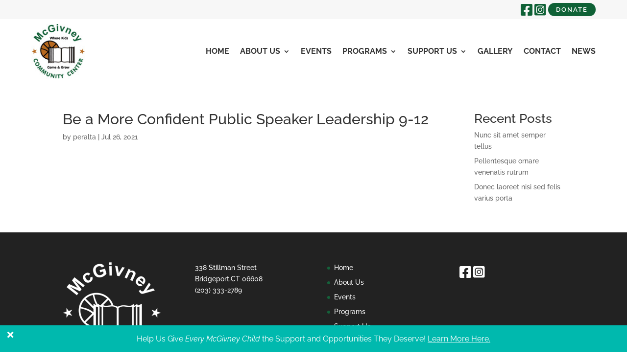

--- FILE ---
content_type: text/html; charset=UTF-8
request_url: https://mcgivney.org/wp-admin/admin-ajax.php
body_size: 3
content:
{"active":1,"message":"Help Us Give <i>Every McGivney Child<\/i> the Support and Opportunities They Deserve! <a href=\"https:\/\/mcgivney.org\/support-mcgivney\/donate\/\">Learn More Here.<\/a>","statuss":"Success"}

--- FILE ---
content_type: text/css
request_url: https://mcgivney.org/wp-content/plugins/pd-alert-bar/includes/css/alert.css?ver=6.9
body_size: 311
content:
#alert_box_wrapper {
	position: fixed;
    bottom: 0px;
    overflow: visible;
    width: 100% !important;
	z-index: 10 !important;
}

#alert_box {
    background: #0f6136;
    padding: 1em;
    width: 100%;
    text-align: center;
    color: #FFF;
    z-index: 10;
    font-size: 16px;
    font-weight: 400;
	position: relative;
    display: block;
}

#alert_close {
	position: absolute;
	left: 15px;
	top: 10px;
	font-size: 18px;
	text-decoration: none;
}

#alert_box a {
	color: #FFF !important;
	text-decoration: underline;
}


@media only screen and (max-width: 480px) {
	#alert_wrapper {
		margin-top:0.5em;
	}
}

/* @media only screen and (max-width: 1300px) {
	#main-header {top: 25px !important;}
	div.et_slide_in_menu_container.et_pb_slide_menu_opened {top: 40px !important;}
}

@media only screen and (max-width: 1100px) {
	div.et_slide_in_menu_container.et_pb_slide_menu_opened {top: 65px !important;}
}

@media only screen and (max-width: 980px) {
	#main-header {top: 50px !important;}
	#alert_box_wrapper {position: absolute;}
}

@media only screen and (max-width: 782px) {
	body.logged-in #alert_box_wrapper {
		top: 46px !important;
	}
}

@media only screen and (max-width: 700px) {
	div.et_slide_in_menu_container.et_pb_slide_menu_opened {top: 85px !important;}
}

@media only screen and (max-width: 480px) {
	#main-header {top: 100px !important;}
	div.et_slide_in_menu_container.et_pb_slide_menu_opened {top: 115px !important;}
} */

--- FILE ---
content_type: text/css
request_url: https://mcgivney.org/wp-content/themes/divi-child/style.css?ver=4.27.5
body_size: 1865
content:
/*
 Theme Name: Divi Child
 Descrciption: Divi Custom Child Theme
 Author: Peralta Design
 Template: Divi
*/

.float-none {
  float: none !important;
}

#activities .et_pb_promo_button.et_pb_button:after {
  font-size: 1.6em;
}

#activities .et_pb_promo_button.et_pb_button:hover {
  border-color: #f29427 !important;
  background-image: initial;
  background-color: #f29427;
}

#activities .et_pb_module_header {
  font-size: 21px !important;
  line-height: 1.2em !important;
}

#activities .et_pb_cta_0.et_pb_promo .et_pb_promo_description {
  min-height: 214px;
  font-size: 15px;
}

#activities .et_pb_module.et_pb_cta_0.et_pb_promo {
  padding-right: 1.5rem !important;
  padding-bottom: 2rem !important;
  padding-left: 1.5rem !important;
}

#activities .et_pb_cta_0 .et_pb_promo_button {
  color: #ffffff !important;
  border-width: 5px !important;
  border-color: #f29427;
  border-radius: 50px;
  letter-spacing: 2px;
  font-size: 15px;
  font-family: "Raleway", Helvetica, Arial, Lucida, sans-serif !important;
  font-weight: 700 !important;
  text-transform: uppercase !important;
  background-color: #f29427;
  width: 100%;
  text-align: center;
}

#activity-categories button.et_pb_button_0 {
  color: #ffffff !important;
  border-width: 5px !important;
  border-color: #f29427;
  border-radius: 50px;
  letter-spacing: 2px;
  font-size: 15px;
  font-family: "Raleway", Helvetica, Arial, Lucida, sans-serif !important;
  font-weight: 700 !important;
  text-transform: uppercase !important;
  background-color: #f29427;
  width: 100%;
  text-align: center;
  cursor: pointer;
}

#activity-categories button.et_pb_button_0:hover {
  padding: 0.3em 1em !important;
  border-color: #f29427;
  background-image: initial;
  background-color: #f29427;
}

#activity-categories button.et_pb_button_0.active,
#activity-categories button.et_pb_button_0.active:hover {
  border-color: #f29427;
  background-color: #f29427;
}

#activity-categories button.et_pb_button:hover:after {
  display: none;
}

#activities .et_pb_image_wrap {
  max-height: 200px;
  overflow: hidden;
}

body.single-activities #additional-videos h4 {
  font-weight: 600;
  line-height: 1.4em;
  font-size: 18px;
  color: #333;
}

body.single-activities #additional-videos .et_pb_text {
  min-height: 60px;
  margin-bottom: 8px !important;
}

body.single-activities #additional-videos .container {
  padding: 27px 0 !important;
  width: 100%;
  max-width: 100%;
}

body.single-activities #additional-videos .et_pb_row_6_tb_body {
  padding: 27px 0 !important;
  width: 100%;
  max-width: 100%;
}

.et_pb_title_container .et_pb_title_meta_container a,
.activities-meta .et_pb_text a {
  background-color: #f29427;
  border-radius: 50px;
  padding: 10px 16px;
  color: #fff;
  font-size: 0.8rem;
  font-weight: 700;
  margin-right: 10px;
  text-transform: uppercase;
  letter-spacing: 2px;
  /*text-decoration: underline;*/
}

.activities-meta .et_pb_text a:hover {
  background-color: #f29427;
}

.activities-sidebar.et_pb_widget_area li {
  margin-bottom: 0;
  padding-top: 8px;
  padding-bottom: 8px;
  border-bottom: 1px solid #ed1e26;
}

.activities-sidebar.et_pb_widget_area li:hover {
  background-color: #f4f4f4;
}

.et_pb_title_container .et_pb_title_meta_container a:after {
  content: none;
}

.et-pb-controllers {
  bottom: 70px;
}

.custom-header-primary .social-nav,
.custom-header-primary .donate-btn {
  display: none !important;
}

/* V2 Support Btn */
.et_header_style_left #et-top-navigation nav > ul > li.donate-btn > a {
  background-color: #0f6136;
  border-radius: 50px;
  color: #fff;
  padding-bottom: 0;
  font-family: "Raleway", Helvetica, Arial, Lucida, sans-serif !important;
  text-transform: uppercase;
  letter-spacing: 2px;
  padding: 12px 16px;
  /*border: 1px solid #f29427;
    border-radius: 50px;
    font-size: 12px;
    font-family: 'Roboto Slab',Georgia,"Times New Roman",serif!important;
    font-weight: 700!important;
    text-transform: uppercase!important;
    
    color: #fff;
    margin: 0 1rem;
    padding: 6px 16px;*/
}

.custom-header-top a.donate-btn {
  background-color: #0f6136;
  border-radius: 50px;
  color: #fff;
  padding-bottom: 0;
  font-size: 13px;
  font-family: "Raleway", Helvetica, Arial, Lucida, sans-serif !important;
  font-weight: 600;
  text-transform: uppercase;
  letter-spacing: 2px;
  padding: 6px 16px;
}

.et_pb_blog_0 .et_pb_post div.post-content a.more-link {
  background-color: #f29427;
  border-radius: 50px !important;
}

/*.et_pb_menu--with-logo .et_pb_menu__menu>nav>ul>li.social-nav>a*/
.et_header_style_left #et-top-navigation nav > ul > li.social-nav > a {
  color: #0f6136 !important;
  font-size: 26px;
  top: 4px;
}

/*.et_pb_menu .et_pb_menu__menu>nav>ul>li.support-btn-two {
    display: inline-block;
}

.et_pb_menu .et_pb_menu__menu>nav>ul>li.support-btn-two a {
    background-color: #a9bf04;
}*/

.social-header {
  color: #0f6136;
  font-size: 27px;
  position: relative;
  top: 6px;
}

.news-grid .et_pb_image_container {
  margin: 0;
}

.nf-form-cont .nf-form-content input[type="button"] {
  border-width: 5px;
  border-radius: 50px !important;
  border-color: #f29427;
  border-radius: 0px;
  letter-spacing: 2px;
  font-size: 14px;
  font-family: "Raleway", Helvetica, Arial, Lucida, sans-serif;
  font-weight: 700;
  text-transform: uppercase;
  background-color: #f29427;
  height: auto;
  cursor: pointer;
}

.nf-form-cont .nf-form-content input[type="button"]:hover {
  background-color: #f29427;
  color: #fff;
}

#menu-support-menu li a,
#menu-about-menu li a {
  background-color: #f29427;
  border-radius: 50px;
  width: 100%;
  color: #fff;
  padding: 8px;
  margin: 0 auto 1.25rem;
  display: block;
}

#menu-support-menu li:last-child a,
#menu-about-menu li:last-child a {
  margin-bottom: 0;
}

.et_header_style_left #et-top-navigation nav > ul > li > a {
  font-family: "Raleway", Helvetica, Arial, Lucida, sans-serif !important;
  font-size: 18px;
}

.pa-inline-buttons .et_pb_button_module_wrapper {
  display: inline-block;
}

#footer-info {
  text-align: center;
  float: none;
}

@media only screen and (min-width: 1500px) {
}

@media only screen and (max-width: 1500px) {
}

@media only screen and (min-width: 981px) and (max-width: 1272px) {
}

@media only screen and (max-width: 1080px) {
  body.single-activities #additional-videos .et_pb_row_6_tb_body.et_pb_row {
    width: 80%;
    max-width: 80%;
  }

  #activity-categories .et_pb_row_5col.et_pb_row {
    width: 80%;
    max-width: 80%;
  }

  #activities .et_pb_row_2.et_pb_row {
    width: 80%;
    max-width: 80%;
  }
}

@media only screen and (min-width: 981px) {
  .three-col-list {
    columns: 3;
    -webkit-columns: 3;
    -moz-columns: 3;
  }
}

/* IPAD HORIZONTAL */
@media only screen and (min-width: 768px) and (max-width: 1024px) {
}

@media only screen and (min-width: 768px) and (max-width: 980px) {
}

@media only screen and (min-width: 981px) and (max-width: 1046px) {
}

@media only screen and (max-width: 980px) {
  .custom_row {
    display: -webkit-box;
    display: -moz-box;
    display: -ms-flexbox;
    display: -webkit-flex;
    display: flex;
    -webkit-flex-wrap: wrap; /* Safari 6.1+ */
    flex-wrap: wrap;
  }

  /*** custom classes that will designate the order of columns in the flex box row ***/
  .first-on-mobile {
    -webkit-order: 1;
    order: 1;
  }

  .second-on-mobile {
    -webkit-order: 2;
    order: 2;
  }

  .third-on-mobile {
    -webkit-order: 3;
    order: 3;
  }

  .fourth-on-mobile {
    -webkit-order: 4;
    order: 4;
  }

  .et_section_specialty.reverse-columns-mobile .et_pb_row {
    display: flex;
    flex-direction: column-reverse;
  }
  .et-pb-controllers {
    bottom: 40px;
  }

  #activities .et_pb_image_wrap {
    max-height: 500px;
    overflow: hidden;
  }
}

/* Event's Page */

#main-content .container:before {
  display: none;
}

.event_button {
  color: #ffffff !important;
  border-width: 10px !important;
  border-color: RGBA(255, 255, 255, 0);
  border-radius: 50px;
  letter-spacing: 2px;
  font-size: 0.8rem;
  font-family: "Raleway", Helvetica, Arial, Lucida, sans-serif !important;
  font-weight: 700 !important;
  text-transform: uppercase !important;
  background-color: #f29427;
}

.event_button:hover {
  background-color: #f29427 !important;
  transform: none !important;
}

.event_button:hover:after {
  margin-top: -5px !important;
}

.event_image_wrap {
  padding-top: 66.66% !important;
  display: block !important;
}

.et_pb_image_wrap .event_image {
  border-radius: 6px;
  position: absolute;
  height: 100%;
  width: 100%;
  top: 0;
  left: 0;
  right: 0;
  bottom: 0;
  object-fit: cover;
}

/* Events Page Upcoming Events */

.et_pb_blurb {
  margin-bottom: 10px !important;
}

.et_pb_blurb_position_left .et_pb_blurb_container {
  padding-left: 2px;
}

.pd_example {
  font-size: 15px;
  color: #333333;
}

#group_portal {
  color: #fff;
}

#group_portal h2 {
  color: #fff;
}

@media only screen and (max-width: 767px) {
}

@media only screen and (max-width: 480px) {
}


--- FILE ---
content_type: text/javascript
request_url: https://mcgivney.org/wp-content/themes/divi-child/js/app.js?ver=6.9
body_size: 560
content:
// Variables

var template_url = template_directory.stylesheet_directory_uri;
var page_url = template_directory.page_url;

//Document Ready
//Document Ready
jQuery(document).ready( function() {
	
/* 	var containerEl = document.querySelector('.container');
	var mixer = mixitup(containerEl); */
})

jQuery(window).load( function() {
	
	
	jQuery('.mix').each(function( index ) {
		var mix_width = jQuery(this).css( "width" );
		var mix_height = jQuery(this).css( "height" );
		var mix_padding = jQuery(this).css( "padding" );
		var mix_margin = jQuery(this).css( "margin" );
		
		jQuery(this).attr('data-mix-width', mix_width);
		jQuery(this).attr('data-mix-height', mix_height);
		jQuery(this).attr('data-mix-padding', mix_padding);
		jQuery(this).attr('data-mix-margin', mix_margin);
	})
	
})

//OnClick Events
jQuery(document).on('click', '.filter', function() {
	var filter = jQuery(this).attr('data-filter');
	var mix_opacity = jQuery('.mix').not('.mix'+filter).css( "opacity" );
	
	jQuery('.mix').not('.mix'+filter).stop( true, true );
	
	if( jQuery(this).hasClass('active') ) {

		jQuery('.mix').not('.mix'+filter).each(function( index ) {
			
			var mix_width = jQuery(this).attr('data-mix-width');
			var mix_height = jQuery(this).attr('data-mix-height');
			var mix_padding = jQuery(this).attr('data-mix-padding');
			var mix_margin = jQuery(this).attr('data-mix-margin');
			
			jQuery(this).animate({width: mix_width, height: mix_height, padding: mix_padding, margin: mix_margin}, 200, 'linear', function() { jQuery(this).animate({
					opacity: 1
				}, 250, 'linear'); jQuery(this).removeClass('closed');}
			);
			
			
			
		})
		
		jQuery(this).removeClass('active');
		
	} else {

		if ( jQuery('.filter').hasClass('active') ) {
			
			jQuery('.filter').removeClass('active');
			
			jQuery('.mix.closed'+filter).each(function( index ) {
				
				var mix_width = jQuery(this).attr('data-mix-width');
				var mix_height = jQuery(this).attr('data-mix-height');
				var mix_padding = jQuery(this).attr('data-mix-padding');
				var mix_margin = jQuery(this).attr('data-mix-margin');
				
				jQuery(this).animate({width: mix_width, height: mix_height, padding: mix_padding, margin: mix_margin}, 200, 'linear', function() { jQuery(this).animate({
						opacity: 1
					}, 250, 'linear');
					jQuery(this).removeClass('closed');
					}
				);
				
			})
		} 
		
		jQuery('.mix').not('.mix'+filter).each(function( index ) {
			
			jQuery(this).animate({
					opacity: 0
				}, 200, 'linear', function() { jQuery(this).animate({width: 0, height: 0, padding: 0, margin: 0}, 250, 'linear'); jQuery(this).addClass('closed');}
			);
		});
		
		
		jQuery(this).addClass('active');
	}
	
})

//Form Submissions


// Functions

--- FILE ---
content_type: text/javascript
request_url: https://mcgivney.org/wp-content/plugins/pd-alert-bar/includes/js/alert.js?ver=6.9
body_size: 860
content:

var ajax_url = plugin_directory.ajax_url;


$(document).ready( function() {
	  
	  if( getCookie('alert_box') != 'closed' ) {
		  var message = '';
		  var ajaxResults;
		
		jQuery.ajax(ajax_url, { data: {action: 'alert_cookie'}, async: false, dataType: 'json', type: 'POST', 'success': function(data) {
				ajaxResults = data;
			}
		});
		
		console.log(ajaxResults);
		if(ajaxResults.statuss == 'Success') {
			if( ajaxResults.active == 1 ) {
				$('#alert_cookie').html('<div id="alert_box_wrapper"> <div id="alert_box"><a id="alert_close_link" href="#"><i id="alert_close" class="alert-link fa fa-times" aria-hidden="true"></i></a><div id="alert_wrapper">'+ajaxResults.message+'</div></div></div>');
			}
		}		  
	  } 
	
	console.log( getCookie('alert_box') );
	  
})


$(document).on('click', '#alert_close_link', function(event) {
	event.preventDefault();
	
	
	$('#alert_box_wrapper').hide(250, function() {
		setCookie('alert_box', 'closed', 0);
	});
})


$(document).on('click', '#accept_link', function(event) {
	event.preventDefault();
	
	
	$('#alert_box_wrapper').hide(250, function() {
		setCookie('alert_box', 'closed', 365);
	});
})

function setCookie(cname, cvalue, exdays) {
  var d = new Date();
  d.setTime(d.getTime() + (exdays*24*60*60*1000));
  var expires = "expires="+ d.toUTCString();
  
  if(exdays == 0) {
	document.cookie = cname + "=" + cvalue + ";" + ";path=/";
  } else {
	document.cookie = cname + "=" + cvalue + ";" + expires + ";path=/";
  }
  
}

function getCookie(cname) {
  var name = cname + "=";
  var decodedCookie = decodeURIComponent(document.cookie);
  var ca = decodedCookie.split(';');
  for(var i = 0; i <ca.length; i++) {
    var c = ca[i];
    while (c.charAt(0) == ' ') {
      c = c.substring(1);
    }
    if (c.indexOf(name) == 0) {
      return c.substring(name.length, c.length);
    }
  }
  return "";
}

/* $(window).load(function() {
	
	
	if( !$('#main-header').hasClass('et-fixed-header') ) {
		$('#alert_box').attr('style','position:relative').addClass('relative');
	}
	
	if( $('#main-header').hasClass('et-fixed-header') && $('#alert_box') ) {
		 showBar();
	}
})


$(window).on('scroll', function() {
	
	var y = window.scrollY
	
	clearTimeout($.data(this, 'scrollTimer'));
    $.data(this, 'scrollTimer', setTimeout(function() {
		if( $('#main-header').hasClass('et-fixed-header') && $('#alert_box').hasClass('relative') ) {
			 showBar();
		}
		
		if( !$('#main-header').hasClass('et-fixed-header') ) {
			$('#alert_box').attr('style','position:relative').addClass('relative');
		}
		
    }, 200));
})

function showBar() {
	
	var width = $( window ).width();
	var navHeight = (width > 980) ? $('#et-top-navigation').attr('data-height') : 0 ;
	
	
	
	$('#alert_box').attr('style','position:fixed; top: '+navHeight+'px;').removeClass('relative');
} */